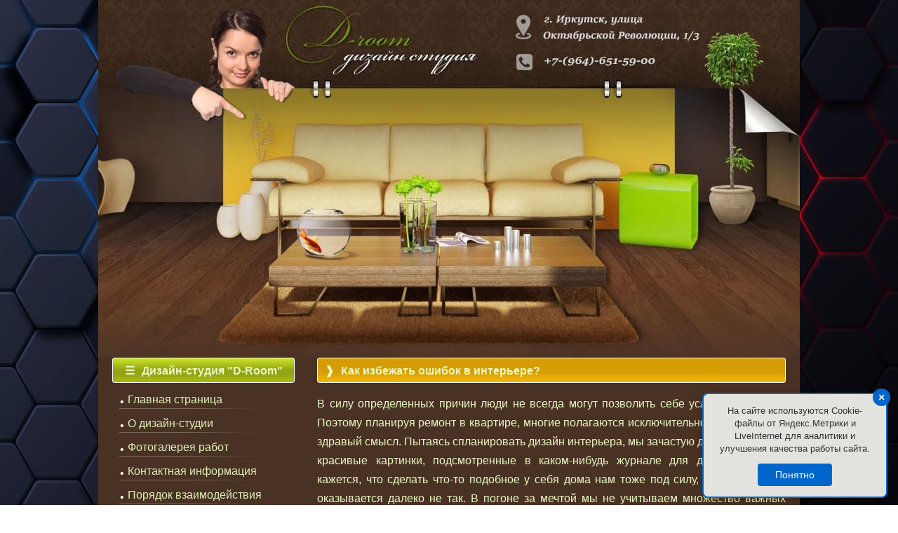

--- FILE ---
content_type: text/html; charset=UTF-8
request_url: https://www.des-room.ru/roominfo/kak-izbezhat-oshibok-v-interere.html
body_size: 6944
content:
<!DOCTYPE HTML>
<html lang="ru">
<head>
	<meta http-equiv="Content-Type" content="text/html; charset=utf-8">
	<meta name="viewport" content="width=device-width, initial-scale=1.0">
	<title>Как избежать ошибок в интерьере?</title>
	<meta name="description" content="В силу определенных причин люди не всегда могут позволить себе услуги дизайнера. Поэтому планируя ремонт в квартире, многие полагаются исключительно на свой вкус и здравый смысл.">
	<link href="/style.css" type="text/css" rel="stylesheet">
	<link rel="icon" href="/favicon.ico" type="image/x-icon">
    <link rel="icon" href="/favicon.png" type="image/png">
	<link rel="icon" href="/favicon.svg" type="image/svg+xml">
	<script language="javascript" src="/rooms/jquery.js"></script>
	<!-- Yandex.RTB -->
	<script>window.yaContextCb=window.yaContextCb||[]</script>
	<script src="https://yandex.ru/ads/system/context.js" async></script>
</head>
<body>
<div id="main">
	<div id="top">
		<img src="/images/top.jpg" alt="Студии дизайна «D-Room»">
		<a href="/" class="logotip"></a>
	</div>
<div id="conmain">

<div id="left">
	<div class="mob_menu">
    <button class="toggle_mnu">
        <div class="sandwich">
            <div class="sw-topper"></div>
            <div class="sw-bottom"></div>
            <div class="sw-footer"></div>
        </div>
    </button>
	</div>
	<div class="t_menu">
		<div class="title-menu"><span>Дизайн-студия "D-Room"</span></div>
		<div class="menuone">
			<a href="/" class="">Главная страница</a>
			<a href="/dizayn-studiya.html" class="">О дизайн-студии</a>
			<a href="/fotogalereya.html" class="">Фотогалерея работ</a>
			<a href="/kontaktnaya-informatsiya.html" class="">Контактная информация</a>
			<a href="/vzaimodeystvie-s-klientom.html" class="">Порядок взаимодействия</a>
		</div>
		<div class="title-menu"><span>Дизайн интерьера</span></div>
		<div class="menuone">
			<a href="/dizayn-proekt-interera.html" class="">Дизайн-проект интерьера</a>
			<a href="/sostav-dizayn-proekta.html" class="">Состав дизайн-проекта</a>
			<a href="/stoimost-dizayn-proekta.html" class="">Стоимость дизайн-проекта</a>
			<a href="/avtorskiy-nadzor.html" class="">Авторский надзор</a>
		</div>
		<div class="title-menu"><span>Отделочные работы</span></div>
		<div class="menuone">
			<a href="/otdelochnye-raboty.html" class="">Отделочные работы</a>
			<a href="/inzhenernye-raboty.html" class="">Инженерные работы</a>
			<a href="/khudozhestvennaya-rospis.html" class="">Художественная роспись</a>
		</div>
		<div class="title-menu"><span>Прайс-лист на услуги</span></div>
		<div class="menuone">
			<a href="/kalkulyator.html" class="">Калькулятор ремонта</a>
			<a href="/prays-otdelka.html" class="">Прайс-лист на отделку</a>
			<a href="/prays-santekhnika.html" class="">Прайс-лист на сантехнику</a>
			<a href="/prays-elektrika.html" class="">Прайс-лист на электрику</a>
		</div>
		<div class="title-menu"><span>Полезная информация</span></div>
		<div class="menuone">
			<a href="/stili-interera.html" class="">Стили в дизайне интерьера</a>
			<a href="/faq.html" class="">Часто задаваемые вопросы</a>
			<a href="/roominfo.html" class="selected">Интересные статьи</a>
		</div>
	</div>
	<div class="menu-overlay"></div>
			
	<div class="sovet">
		<div class="sovet-a">Cоветы дизайнера</div>
		<div class="sovet-b">
			<img src="/images/sovet.gif" alt="Cоветы дизайнера">
			<noindex>Цветом можно подчеркнуть деление на 'зоны', например, окрасив часть стен в более темные или контрастные тона. Приятные цветовые сочетания достигаются, если размер цветового пятна соответствует его яркости: большие поверхности требуют светлого тона, мелкие предметы - более темного, насыщенного, а иногда и вызывающего.</noindex>
		</div>
	</div>
</div>
<div id="right">
<h1>Как избежать ошибок в интерьере?</h1>


<p>В силу определенных причин люди не всегда могут позволить себе услуги дизайнера. Поэтому планируя ремонт в квартире, многие полагаются исключительно на свой вкус и здравый смысл.  Пытаясь спланировать дизайн интерьера, мы зачастую держим в голове красивые картинки, подсмотренные в каком-нибудь  журнале для дизайнеров. Да, кажется, что сделать что-то подобное у себя дома нам тоже под силу, но на деле все оказывается далеко не так. В погоне за мечтой мы не учитываем множество важных факторов, к которым относится освещение, планировка, площадь комнаты. В результате получаем далеко не интерьер своей мечты. В этой статье мы постараемся изложить самые распространенные ошибки, которые допускаются обычными людьми при оформлении интерьера квартиры.</p>

<p><img alt="Гостиная комната" src="/images/096.jpg"></p>

<p><b>Отложите покраску стен на потом</b>.  Помните, что именно обстановка должна определять цвет стен.  Намного дешевле и быстрее подобрать краску  под цвет мебели и текстиля, а не наоборот, ведь совсем не факт,  что, уже имея лиловые стены, вы найдете покрывала или диван в таком тоне. Если в комнате есть какая-то любимая вами вещь или предмет мебели, например, старое пианино, то вы можете смело сделать на нем акцент и подстраивать интерьер именно под него.</p>

<p><b>Расставляйте мебель правильно</b>. Перед тем, как выбрать мебель, тщательно замерьте комнату, а также заранее спланируйте, где будет стоять тот или иной предмет мебели. Только в этом случае вы избежите лишнего нагромождения массивных шкафов, столов и тумбочек.</p>

<p>Не следуйте стереотипам. Если у ваших родителей диваны и кресла располагаются вдоль стен, это не значит, что и вы должны делать также. Помните, что с помощью правильно подобранной и с умом расставленной мебели можно успешно разбить помещение на функциональные зоны.</p>

<p><b>Белый потолок</b>. Еще один распространенный стереотип &ndash; окрашивание потолка в белый цвет. Конечно, белый потолок обладает рядом преимуществ, особенно если естественного освещения в комнате не хватает. Но иногда даже в классических интерьерах розовый, голубой или бледно-зеленый потолок будет смотреться намного лучше белого варианта. А если стены выкрашены в очень яркие тона, то белый цвет потолка будет создавать ненужный контраст.</p>

<p><b>Забудьте о моде</b>. Не гонитесь за модой, ведь она не менее изменчива, чем ветер в мае. Сегодня в моде одно, завтра &ndash; другое. Лучше попробуйте создать индивидуальный интерьер, а фотографии с журналов помогут вам определиться, но не стоит полностью им следовать.</p>

<p>Еще одной ошибкой в создании интерьера часто являются долгие и мучительные раздумья над каждой мелочью. Стоит ли приобретать эту вазу, декорировать ли стену художественной росписью, какой рисунок на плитке будет смотреться более выгодно, - все эти вопросы будут часто приходить к вам в голову. Если боитесь принять решение, тогда посоветуйтесь с друзьями или родственниками, вкусы которых примерно совпадают с вашими.</p>

<p><b>Продумайте освещение</b>. Еще один распространенный стереотип &ndash; использование в комнате только одной основной люстры. Вам может показаться, что это действительно самый оптимальный и недорогой вариант: купил люстру и забыл. Но это не совсем так. Свет от люстры может быть или очень слабым или очень сильным. Для чтения, вязания и прочих дел слабого света не хватит, а слишком яркий свет будет только раздражать, да и не экономично все это. Поэтом все равно придется покупать какой-нибудь торшер, настольную лампу или бра. Поэтому подумайте об этом заранее. Возможно, в магазине вы подберете оригинальный комплект, например, люстра + бра или люстра + торшер.</p>

<p><b>Картины</b>. Запомните, что картины должны висеть на уровне глаз. Это означает, что, например, в столовой, где на них будут смотреть сидя, их нужно будет повесить чуть ниже, а если вы расположите их над диваном, то следите, чтобы расстояние между спинкой дивана и картиной было достаточно большим.</p>

<p><b>Поменьше вазочек</b>. Вы наверняка замечали, что квартиры, с потолка до пола заставленные различными вазочками, сувенирами, фарфором и хрусталем чем-то напоминают музеи? Чтобы ваш дом не превратился в нечто подобное, продумайте, сколько всех этих приятных мелочей вам действительно нужно, а также где все это богатство разместить. Если у вас богатая коллекция ковров, то не стоит обвешивать ими все стены и бережно укладывать их на полы.  Лучше, чтобы в комнате был всего один ковер, зато все внимание будет направлено только на него. А разные сувениры от родственников можно локализовать на каком-то одном участке, например, на полке.</p>

<p><b>Не забудьте про окна</b>. Окна украсьте красивыми портьерами или шторами. Роскошное убранство окна придаст комнате совершенно особенный вид, изолирует вас от посторонних взглядов, а зимой не пропустит в помещение холодный ветер. Очень часто в темных комнатах окна специально оставляют без штор. Но это не совсем правильно, ведь темная комната и так выглядит уныло, а голое окно только усугубит этот эффект.</p>

<p><b>Зеркала</b>. Зеркала лучше не вешать в темных углах &ndash; они очень любят хорошо освещенные участки квартиры. Кроме того, высокие зеркала помогут визуально отдалить низкие потолки и расширить пространство.</p>

<p><b>Цветовая гамма</b>. Не бойтесь экспериментировать с цветом. Многие люди вроде и хотят выкрасить комнату в яркий цвет, но боятся, что результата им не понравится или, что их сочтут за особ эксентричных. В итоге выбор падает на нейтральные оттенки. Может в этих сомнениях и есть здравый смысл, но, как говорится, кто не рискует, тот не пьет шампанского.</p>


<p></p>

<h6 class="h2podcherk">Читайте также:</h6>
<div class="navig">
<span><a href="/tem/stil-boho-v-interere-haos.html">Стиль бохо в интерьере: 6 способов избежать хаоса</a></span>
<span><a href="/tem/akcentnaya-stena-vybor-cvet.html">Акцентная стена: как выбрать цвет и где разместить?</a></span>		<span><a href='/roominfo/gde-vzyat-lishnie-metry.html'>Где взять лишние метры?</a></span>
	<span><a href='/roominfo/tishiny-v-sobstvennom-dome.html'>Как добиться идеальной тишины в собственном доме?</a></span>
	<span><a href='/slat/genik/keramzitobeton.html'>Керамзитобетон: основные свойства материала</a></span>
	<span><a href='/slat/genik/kovanaya-mebel.html'>Надежная, долговечная, роскошная кованая мебель</a></span>
	<span><a href='/stili-interera/afrikanskiy-stil-v-interere.html'>Африканский стиль в интерьере</a></span>
</div>

<!-- Yandex.RTB R-A-2201603-2 -->
<script>
window.yaContextCb.push(()=>{
	Ya.Context.AdvManager.render({
		"blockId": "R-A-2201603-2",
		"type": "fullscreen",
		"platform": "touch"
	})
})
</script>
<!-- Yandex.RTB R-A-2201603-3 -->
<script>
window.yaContextCb.push(() => {
    Ya.Context.AdvManager.render({
        "blockId": "R-A-2201603-3",
        "type": "fullscreen",
        "platform": "desktop"
    })
})
</script>


</div>
</div>

<div id="podval">
	<div id="knopki">
		<span class="knopki">
			<img src="/images/knopki/vk.jpg" alt="Вконтакте" title="Вконтакте" data-share="vk" style="cursor: pointer;">
			<img src="/images/knopki/ok.jpg" alt="Одноклассники" title="Одноклассники" data-share="ok" style="cursor: pointer;">
			<img src="/images/knopki/viber.jpg" alt="Viber" title="Viber" data-share="viber" style="cursor: pointer;">
			<img src="/images/knopki/telegram.jpg" alt="Telegram" title="Telegram" data-share="telegram" style="cursor: pointer;">
			<img src="/images/knopki/whatsapp.jpg" alt="WhatsApp" title="WhatsApp" data-share="whatsapp" style="cursor: pointer;">
		</span>
	</div>
	<div id="counter">
		<noindex>
		<!-- Yandex.Metrika informer -->
		<a href="https://metrika.yandex.ru/stat/?id=93332974&amp;from=informer" target="_blank" rel="nofollow">
			<img src="https://informer.yandex.ru/informer/93332974/3_0_FFFFFFFF_EFEFEFFF_0_pageviews"
				 style="width:88px; height:31px; border:0;"
				 alt="Яндекс.Метрика"
				 title="Яндекс.Метрика: данные за сегодня (просмотры, визиты и уникальные посетители)"/>
		</a>
		<!-- /Yandex.Metrika informer -->
		<!-- Yandex.Metrika counter -->
		<script type="text/javascript">
			(function(m,e,t,r,i,k,a){
				m[i]=m[i]||function(){(m[i].a=m[i].a||[]).push(arguments)};
				m[i].l=1*new Date();
				for (var j = 0; j < document.scripts.length; j++) {if (document.scripts[j].src === r) { return; }}
				k=e.createElement(t),a=e.getElementsByTagName(t)[0],k.async=1,k.src=r,a.parentNode.insertBefore(k,a)
			})(window, document,'script','https://mc.yandex.ru/metrika/tag.js?id=93332974', 'ym');

			ym(93332974, 'init', {ssr:true, webvisor:true, clickmap:true, accurateTrackBounce:true, trackLinks:true});
		</script>
		<noscript><div><img src="https://mc.yandex.ru/watch/93332974" style="position:absolute; left:-9999px;" alt="" /></div></noscript>
		<!-- /Yandex.Metrika counter -->
		 &nbsp; 
		<!--LiveInternet counter--><a href="https://www.liveinternet.ru/click"
		target="_blank" rel="nofollow"><img id="licntA127" width="88" height="31" style="border:0" 
		title="LiveInternet: показано число просмотров за 24 часа, посетителей за 24 часа и за сегодня"
		src="[data-uri]"
		alt=""/></a><script>(function(d,s){d.getElementById("licntA127").src=
		"https://counter.yadro.ru/hit?t14.13;r"+escape(d.referrer)+
		((typeof(s)=="undefined")?"":";s"+s.width+"*"+s.height+"*"+
		(s.colorDepth?s.colorDepth:s.pixelDepth))+";u"+escape(d.URL)+
		";h"+escape(d.title.substring(0,150))+";"+Math.random()})
		(document,screen)</script><!--/LiveInternet-->
		<script type="text/javascript" src="/rooms/desmenu.js"></script>
		<script type="text/javascript" src="/rooms/desup.js"></script>
		<script type="text/javascript" src="/rooms/deskuki.js"></script>
		<script type="text/javascript" src="/rooms/desknopki.js"></script>
		<script type="text/javascript" src="/rooms/zachitatexta.js"></script>
		<script type="text/javascript">
		var _acic={dataProvider:10,allowCookieMatch:false};(function(){var e=document.createElement("script");e.type="text/javascript";e.async=true;e.src="https://www.acint.net/aci.js";var t=document.getElementsByTagName("script")[0];t.parentNode.insertBefore(e,t)})()
		</script>
		</noindex>
	</div>
	<div id="ancopy">Дизайн-студия "Des-room" <a href="/tem.html">©</a> 2010-2026 <br>Все права защищены. Копирование запрещено.</div>
</div>
</div>
</body></html>

--- FILE ---
content_type: text/css
request_url: https://www.des-room.ru/style.css
body_size: 4107
content:
body{border:0;margin:0;padding:0;font-size:16px;line-height:27px;font-family:Arial,Verdana;color:#ebf8c6;background:url(images/fon.jpg) fixed no-repeat center / cover}
#main{max-width:1000px;margin:0 auto;padding:0;background:#493223}
#top{line-height:0;position:relative}
#top img{width:100%;pointer-events:none}
.logotip{position:absolute;width:285px;height:85px;top:30px;left:250px}
.menuone{width:245px;padding:10px 0 10px 10px}
.menuone a{display:block;background:url(images/li_1.jpg) no-repeat 0 11px;padding:0 0 10px 12px;color:#e2efbb;text-decoration:none;margin-top:4px;line-height:20px}
.menuone a.selected{font-weight:bold;color:#dcf986}
.mob_menu, .toggle_mnu{display:none}
b, i, u{display:contents}
a{color:#ebf8c6;text-decoration:none}
a:hover{color:#dcf986}
.sovet{width:257px;margin-top:30px;border:1px solid #cf9f39}
.sovet-a{border-bottom:1px solid #cf9f39;background:#cf9f39;font-weight:bold;text-align:center;padding:4px}
.sovet-a::before{content:"\2756";padding-right:10px}
.sovet-b{text-align:justify;padding:10px}
.sovet-b img{display:block;margin:10px auto}
.title-menu{width:258px;height:34px;font-weight:bold;border-radius:3px;border:1px solid #fff;line-height:21px;background:linear-gradient(to bottom,rgba(196,221,37,1) 6%,rgba(147,164,20,1) 49%,rgba(147,164,20,1) 67%,rgba(164,184,14,1) 91%)}
.title-menu span{display:inline-block;padding:7px 0 0 17px}
.title-menu span:before{content:"\2630";padding-right:10px}
h1{max-width:100%;min-height:30px;border-radius:3px;border:1px solid #fff;padding:4px 5px 0 10px;background:linear-gradient(to bottom,rgba(213,157,3,1) 56%,rgba(246,184,14,1) 100%);font-size:16px;font-weight:bold;margin:0}
h1:before{content:"\2771";padding-right:10px}
h2,h3,h4,h5,h6{display:table;font-size:20px;color:#f4f003;font-weight:bold;text-align:center;margin:25px auto}
.h2podcherk{border-bottom:2px dashed #f4f003}
p img{display:block;max-width:100%;margin:25px auto;border-radius:3px;box-shadow:0px 0px 5px rgb(123, 123, 123);padding:3px;background-color:#fffdea}
.img-first{display:block;max-width:100%;margin: 5px auto}
ol{text-align:justify;margin-left:20px}
ol li{margin:10px 0}
ul{text-align:justify;list-style:none}
ul li{display:block;margin:10px 0;position:relative;padding-left:30px}
ul li:before{padding-right:10px;font-weight:bold;content: "\2714";position:absolute;left:0;top:2px}
#conmain{background:url(images/bottom.jpg) no-repeat bottom;display:flex;padding:0 20px}
#left{width:292px;padding-bottom:200px;flex-shrink:0}
#right{min-width:250px;padding-bottom:110px;flex-shrink:1;flex-grow:1;text-align:justify}
.fotobank, .fotosklad{display:flex;flex-wrap:wrap;justify-content:center}
.alboms{width:196px;min-height:176px;margin:10px}
.alboms img{display:inline-block;width:190px;height:170px;border:3px solid #cebb9c;border-radius:7px;float:none}
.alboms p{font-weight:bold}
.fotki{width:145px;height:145px;border:2px solid #cebb9c;margin:7px;border-radius:3px}
.fotki img{width:145px;height:145px}
.article{display:flex;margin:30px auto 20px auto;padding-bottom:20px;border-bottom:1px dotted #ebf8c6}
.article-foto{width:100px;height:100px;margin:5px 20px 0 0;border:3px solid #ebf8c6;border-radius:3px;box-shadow:0px 0px 5px rgb(123, 123, 123)}
.article-foto:hover{box-shadow:0px 0px 8px rgb(174, 167, 106)}
.article-foto img{width:100px;height:100px}
.article-text{flex-grow:1}
.article-name a{font-weight:bold}
.article-name a:hover{text-decoration:underline}
.navigation{margin:25px 5px;line-height:40px}
.navigation span{font-weight:bold;padding:5px 10px;border:1px solid #fff;background:#685d07}
.navigation a{padding:5px 10px;border:1px solid #fff;text-decoration:none;font-weight:bold;background:#c6b31a}
.navigation a:hover{background:#685d07}
#podval{display:flex;background:url(images/podval.jpg);min-height:64px}
#counter{margin:17px 25px 0 20px;opacity:70%}
#ancopy{margin:14px 5px 0 0;color:#e2e9cd;font-size:14px;font-weight:bold;line-height:19px}
.navig{margin:25px 2px 25px 20px}
.navig span{display:block;margin-bottom: 15px;}
.navig span:before{padding-right:10px;font-weight:bold;content: "\2708";}
.navig span a{font-weight:bold}
.navig span a:hover{text-decoration:underline}
.oval, blockquote{max-width:600px;margin:20px auto;border:1px solid #98d55b;padding:15px 20px;text-align:center;border-radius:5px;box-shadow:0px 0px 25px 0px rgb(39, 43, 22) inset}
#knopki{display:none}
.knopki{display:block;margin:15px auto 0px auto}
.knopki img{margin-right:5px;border-radius:7px;border:1px solid #000;width:37px;transition:all 0.5s ease;opacity:75%}
.knopki img:hover{cursor:pointer;border-radius:50%;transform:rotate(360deg)}
.kontakt-page{margin:35px auto}
.kontakt-page p{text-align:center}
.kontakt-name{font-size:23px;font-weight:bold}
.kontakt-tel i{display:none}
aside{line-height:3px}
table{width:100%;border-collapse:collapse}
caption{padding:0px 8px;margin-bottom:3px;font-style:italic;text-align:right;text-decoration:underline;text-decoration-style:dashed}
table tr th{padding:9px;background-color:#253508;text-align:center;border:1px solid #c2c1b1}
table tr td{border:1px solid #c2c1b1;padding:8px 10px;line-height:25px}
table tr.table td{background-color:#4c5c28;font-weight:bold;text-align:center}
table tr.table-razdel td{background-color:#75741c;font-weight:bold;text-align:center}
/* Поиск по Прайс-листу - начало*/
.highlight{background-color:#ff0;font-weight:700}
.highlight.current{background-color:orange}
#search-container{background-color:#6f951b;max-width:305px;position:relative;margin:20px auto;padding:7px 10px;border-radius:5px;box-shadow:0 2px 5px #0003;z-index:10;display:flex;align-items:center}
.menu-toggle-btn{width:50px;padding:2px 8px;cursor:pointer;background:linear-gradient(#34a1ac,#378630);border:1px solid #ccc;border-radius:5px;color:#fff;margin-right:5px;font-size:13px;position:relative;user-select:none}
.menu-toggle-btn:hover{background:linear-gradient(#1b710f,#2b6f1d)}
.navigation-dropdown{display:none;position:absolute;top:100%;left:0;background:linear-gradient(#82F28E,#EDFFB3);border:1px solid #ccc;border-radius:5px;box-shadow:0 2px 5px #0003;width:205px;max-height:400px;overflow-y:auto;z-index:11;flex-direction:column;margin-top:5px}
#menu-toggle:checked ~ .navigation-dropdown{display:flex;text-align:left}
.navigation-dropdown a{padding:12px;color:#222;text-decoration:none;border-bottom:1px solid #98e1a1;font-size:14px}
.navigation-dropdown a:hover{background:#85ac2e}
.menu-toggle-btn::after{content:" ▼";font-size:.8em}
#menu-toggle:checked + .menu-toggle-btn::after{content:" ▲"}
#search-container.fixed{position:fixed;top:25px;left:50%;transform:translateX(-50%);width:auto;max-width:none}
#search-container.fixed #search-input{width:155px}
#search-input{padding:5px;border:1px solid #ccc;border-radius:3px;width:150px;font-size:13px}
#search-button{padding:7px 10px;background:#007bff;color:#fff;border:none;border-radius:3px;cursor:pointer;font-size:13px;border:1px solid #ccc;border-radius:5px;margin-left:5px}
#search-button:hover{background:#0056b3}
/* Поиск по Прайс-листу - конец*/
/* калькулятор ремонта - начало */
 .calculator-container { max-width:1000px; margin:10px auto; }
 .calculator-content { display:grid; grid-template-columns:1fr 1fr; gap:30px; margin-bottom:30px; }
 .calculator-form {padding:30px; border-radius:10px; background:#53311a; border:1px solid #C6D772}
 .form-group { margin-bottom:25px; }
 .form-group label { display:block; font-weight:600; margin-bottom:8px; }
 .tooltip { display:inline-block; width:18px; height:18px; background:#fff; color:black; border-radius:50%; text-align:center; line-height:18px; font-size:12px; cursor:help; margin-left:5px; position:relative; }
 .tooltip:hover::after { content:attr(data-tooltip); position:absolute; bottom:25px; left:50%; transform:translateX(-50%); width:200px; height:auto; background:#0075ea; color:white; padding:8px 12px; border-radius:6px; font-size:12px; z-index:10; box-shadow:0 2px 8px rgba(0,0,0,0.2); }
 .form-group select { width:100%; padding:12px 15px; border:1px solid #e0e0e0; border-radius:8px; transition:all 0.3s; background:#45590b; cursor:pointer; font-size:16px; color: white;}
 .form-group select:focus { outline:none; border-color:#3498db;}
 .hint { font-size:13px; color:#b5b9ad; margin-top:5px; }
 /* Стили для кнопок +/- */ .input-stepper { display:flex; align-items:stretch; }
 .input-stepper input { border-radius:0; width:100%; flex-grow:1; text-align:center; border:1px solid #e0e0e0; border-top:1px solid #e0e0e0; border-bottom:1px solid #e0e0e0; padding:12px 15px; background:#45590b; font-size: 16px; color: white;}
 .input-stepper input:focus { outline:none; border-color:#3498db; border-left:none; border-right:none; }
 .stepper-btn { width:50px; min-width:50px; border:1px solid #e0e0e0; background-color:#303e08; font-size:20px; font-weight:700; color:#fff; cursor:pointer; transition:background-color 0.2s, color 0.2s; padding:0; }
 .stepper-btn:hover { background-color:#9dcc17; color:#fff; }
 .stepper-btn:active { background-color:#65840c; }
 .stepper-minus { border-top-left-radius:8px; border-bottom-left-radius:8px; }
 .stepper-plus { border-top-right-radius:8px; border-bottom-right-radius:8px; }
 .repair-types { display:grid; grid-template-columns:1fr; gap:11px; }
 .repair-type { border:2px solid #e0e0e0; border-radius:8px; padding:15px; cursor:pointer; transition:all 0.3s; text-align:center; }
 .repair-type:hover { border-color:#3498db; background:#404f26; transform:translateY(-2px); box-shadow:0 4px 12px rgba(52, 152, 219, 0.15); }
 .repair-type.active {border-color:#3498db;background:#45590b}
 .repair-type-icon { font-size:28px; margin-bottom:7px; }
 .repair-type-name {font-weight:600}
 .repair-type-desc { font-size:12px; color:#b5b9ad; line-height:22px;}
 .calculator-results {padding:30px; border-radius:10px; border:1px solid #C6D772; background:#53311a;}
 .results-header { text-align:center; margin-bottom:25px; }
 .results-header span { font-size:24px; font-weight:bold; }
 .results-header p { text-align:center; }
 .result-item { background:#4b2812; padding:15px 20px; border-radius:8px; margin-bottom:12px; display:flex; flex-direction:column; align-items:center; border:1px solid #7addfb; }
 .result-item span { font-size:15px; letter-spacing:-0.3px; }
 .result-item span.result-value { font-size:17px; font-weight:700; }
 .result-total { background:#4b2812; padding:20px; border-radius:10px; margin-top:20px; text-align:center; border:2px solid #7addfb; }
 .result-total-label { margin-bottom:8px; }
 .result-total-value { font-size:33px; font-weight:800; }
 .result-duration { background:#4b2812; padding:15px; border-radius:8px; text-align:center; margin-top:15px; border:2px solid #7addfb; }
 .result-duration-label { margin-bottom:7px; }
 .result-duration-value { font-size:24px; font-weight:700; }
 @media (max-width:720px) { .calculator-content { grid-template-columns:1fr; }
 .result-total-value { font-size:28px; }
 .calculator-form, .calculator-results { padding:20px; }
 }
/* калькулятор ремонта - конец */

@media screen and (max-width:1020px){
body{background-image:none;background-color:#2e1d13}
#podval{background:none;flex-direction:column;min-height:80px;padding-top:15px;background-color:#391e0c;border-top:4px solid #ebf8c6}
#counter{margin:20px auto 15px auto}
#ancopy{text-align:center;line-height:25px;padding:0 0 20px 0;margin:0 auto}
#conmain{background:none}
#right{padding-bottom:30px}
#knopki{display:block;margin:0 auto}
}

@media screen and (max-width:900px){
#conmain {flex-direction:column;margin:0 auto;text-align:center}
#left{padding-bottom:0px;text-align:left;margin:0 auto}
.menuone a{margin-top:7px}
.sovet, aside{display:none}
.logotip{left:180px}
/*----Менюшка мобайл-начало--*/
.mob_menu{display:block}
.toggle_mnu{display:block;background:linear-gradient(to bottom,#c4dd25ff 6%,#93a414ff 49%,#93a414ff 67%,#a4b80eff 91%);position:fixed;top:10px;right:10px;width:40px;height:40px;z-index:1003;border:none;cursor:pointer;border-radius:4px;box-shadow:0 0 6px #24311f80}
.sandwich{width:100%;padding:0 6px;height:26px;box-sizing:border-box;position:absolute;top:4px;bottom:0;left:0;right:0;margin:auto;z-index:200}
.sw-topper{position:relative;top:0;width:28px;height:3px;background:#fff;border:none;border-radius:4px;transition:transform 0.5s,top .2s;display:block}
.sw-bottom{position:relative;width:28px;height:3px;top:6.6px;background:#fff;border:none;border-radius:4px;transition:transform 0.5s,top .2s;transition-delay:0.2s,0}
.sw-footer{position:relative;width:28px;height:3px;top:13.5px;background:#fff;border:none;border-radius:4px;transition:all .5s;transition-delay:.1s}
.sandwich.active .sw-topper{top:9px;transform:rotate(-45deg)}
.sandwich.active .sw-bottom{top:6px;transform:rotate(45deg)}
.sandwich.active .sw-footer{opacity:0;top:0;transform:rotate(180deg)}
.t_menu{display:none;position:fixed;top:0;left:0;width:270px;height:100vh;background:#3a5a1a;z-index:1001;overflow-y:auto;padding:20px 10px;box-shadow:2px 0 10px #0000004d;margin:0;transform:translateX(-100%);transition:transform .3s ease;scrollbar-width:thin;scrollbar-color:#437343 #2d5019}
.t_menu.mobile-menu-active{display:block;transform:translateX(0)}
.title-menu{width:100%;height:auto;border-radius:5px;margin-bottom:10px;padding:10px 0}
.title-menu span{display:block;padding:0;color:#fff;font-size:16px;text-align:center}
.menuone{width:100%;padding:0;margin:0 0 15px}
.menuone a{padding: 13px 8px;transition: all .3s ease;border-bottom:1px dashed #83c783;margin:0;background:none}
.menuone a:before{content:"\276F";padding-right:8px;margin-left:6px;color:#c8e6c8}
.menuone a.selected:before{color:#f7ff00}
.menuone a:hover, .menuone a.selected{background:linear-gradient(to bottom,#43d943 0%,#53a653 100%);border-radius:5px;color:#f7ff00;text-decoration:none;font-weight:bold}
.menu-overlay{display:none;position:fixed;top:0;left:0;width:100%;height:100%;background:#00000080;z-index:1000;opacity:0;transition:opacity .3s ease}
.menu-overlay.active{display:block;opacity:1}
body.menu-open,html.menu-open{overflow:hidden}
/*----Менюшка мобайл-конец---*/
}

@media screen and (max-width:650px){
.logotip{display:none}
ul, ol{padding-left:20px}
table{display:block;overflow-x:auto}
}

@media screen and (max-width:500px){
.article{flex-direction:column;margin:20px auto}
.article-foto{margin:0px auto 7px auto}
.navig{margin-left:15px}
.kontakt-name{font-size:20px}
table tr th, table tr td{padding:4px 6px}
.oval, blockquote{padding:10px}
}

@media screen and (max-width:410px){
ul, ol{padding-left:10px}
.fotki{width:220px;height:220px;margin:10px auto}
.fotki img{width:220px;height:220px}
}

--- FILE ---
content_type: application/javascript; charset=utf-8
request_url: https://www.des-room.ru/rooms/deskuki.js
body_size: 837
content:
function showCookieNotification() {
    if (!localStorage.getItem('cookiesAccepted')) {
        const div = document.createElement('div');
        div.innerHTML = `
            <div style="position:fixed;bottom:10px;right:15px;width:230px;background:#e2e3df;border:2px solid #06c;border-radius:8px;padding:15px;box-shadow:0 4px 15px rgba(0,0,0,0.2);z-index:9999;font-family:Arial">
                <!-- Крестик для закрытия -->
                <div onclick="closeCookie()" style="position:absolute;top:-8px;right:-6px;width:25px;height:25px;cursor:pointer;border-radius:50%;background:#06c;display:flex;align-items:center;justify-content:center;color:#fff;font-size:16px;font-weight:bold;line-height:1;">×</div>
                
                <p style="margin:0 0 12px 0;font-size:13px;text-align:center;line-height:1.4;color:#333"><noindex>На сайте используются Cookie-файлы от Яндекс.Метрики и LiveInternet для аналитики и улучшения качества работы сайта.</noindex></p>
                <button onclick="closeCookie()" style="display:block;margin:0 auto;background:#06c;color:#fff;border:none;border-radius:4px;padding:8px 25px;font-size:14px;cursor:pointer">Понятно</button>
            </div>`;
        document.body.appendChild(div);
        // Глобальная функция для закрытия
        window.closeCookie = function() {
            localStorage.setItem('cookiesAccepted', 'true');
            div.style.opacity = '0';
            setTimeout(() => {
                div.remove();
                delete window.closeCookie;
            }, 500);
        };
    }
}
document.addEventListener('DOMContentLoaded', showCookieNotification);

--- FILE ---
content_type: application/javascript; charset=utf-8
request_url: https://www.des-room.ru/rooms/desmenu.js
body_size: 247
content:
$(document).ready(function() {
    var $toggleBtn = $('.toggle_mnu');
    var $menu = $('.t_menu');
    var $overlay = $('.menu-overlay');
    var $sandwich = $('.sandwich');
    
    if (!$toggleBtn.length || !$menu.length) return;
    
    function toggleMenu() {
        $sandwich.toggleClass('active');
        $menu.toggleClass('mobile-menu-active');
        $overlay.toggleClass('active');
        $('body, html').toggleClass('menu-open');
    }
    
    $toggleBtn.on('click', function(e) {
        e.stopPropagation();
        toggleMenu();
    });
    
    $overlay.on('click', toggleMenu);
    
    $menu.find('a').on('click', toggleMenu);
    
    $(window).on('resize', function() {
        if ($(window).width() > 900) {
            $sandwich.removeClass('active');
            $menu.removeClass('mobile-menu-active');
            $overlay.removeClass('active');
            $('body, html').removeClass('menu-open');
        }
    });
});

--- FILE ---
content_type: application/javascript; charset=utf-8
request_url: https://www.des-room.ru/rooms/desup.js
body_size: 474
content:
(function() {
    const style = document.createElement('style');
    style.textContent = '.upbtn{z-index:1;width:40px;height:40px;color:#4bb31c;position:fixed;bottom:10px;right:10px;cursor:pointer;border:3px solid #398a15;border-radius:50%;transform:scale(0);transition:all .7s ease-in-out;background-color:#EAE7C7;box-shadow:0 2px 10px rgba(0,0,0,0.2)}.upbtn::after{content:"";position:absolute;top:47%;left:50%;transform:translate(-50%,-50%);width:0;height:0;border-left:13px solid transparent;border-right:13px solid transparent;border-bottom:16px solid #398a15}.upbtn:hover{transform:scale(1.1)!important;background-color:#f8f6e5;box-shadow:0 4px 15px rgba(0,0,0,0.3)}';
    document.head.appendChild(style);
    document.addEventListener('DOMContentLoaded', function() {
        const btn = document.createElement('div');
        btn.className = 'upbtn';
        document.body.appendChild(btn);
        window.addEventListener('scroll', () => {
            btn.style.transform = window.scrollY > 2000 ? 'scale(1)' : 'scale(0)';
        });
        btn.addEventListener('click', () => {
            window.scrollTo({top: 0, behavior: 'smooth'});
        });
    });
})();